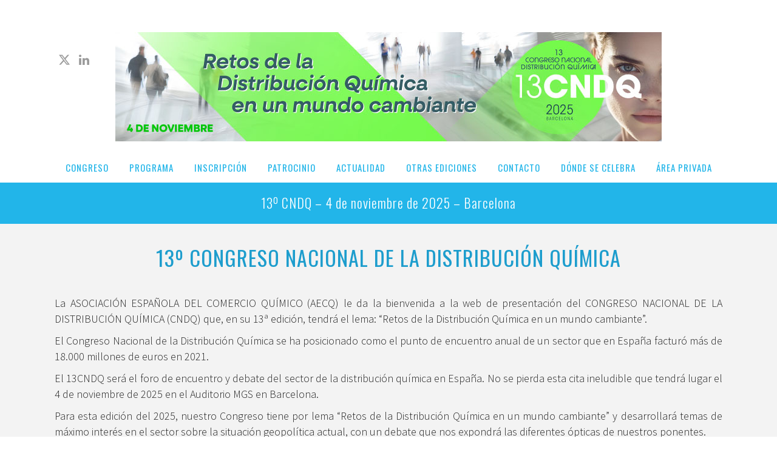

--- FILE ---
content_type: text/html; charset=UTF-8
request_url: https://www.congresoaecq.es/el-congreso/
body_size: 11874
content:
	<!DOCTYPE html>
<html lang="es">
<head>
	<meta charset="UTF-8" />
	
	<title>13º Congreso Nacional Distribución Química |   El congreso</title>

	
			
						<meta name="viewport" content="width=device-width,initial-scale=1,user-scalable=no">
		
	<link rel="profile" href="http://gmpg.org/xfn/11" />
	<link rel="pingback" href="https://www.congresoaecq.es/xmlrpc.php" />
	<link rel="shortcut icon" type="image/x-icon" href="https://www.congresoaecq.es/wp-content/uploads/2017/06/favicon.png">
	<link rel="apple-touch-icon" href="https://www.congresoaecq.es/wp-content/uploads/2017/06/favicon.png"/>
	<link rel="stylesheet" href="https://www.congresoaecq.es/wp-content/themes/bridge/fonts/fontawesome-free-6.5.1-web/css/all.min.css" type="text/css" />
	<link href='//fonts.googleapis.com/css?family=Raleway:100,200,300,400,500,600,700,800,900,300italic,400italic|Oswald:100,200,300,400,500,600,700,800,900,300italic,400italic|Source+Sans+Pro:100,200,300,400,500,600,700,800,900,300italic,400italic&subset=latin,latin-ext' rel='stylesheet' type='text/css'>
<meta name='robots' content='max-image-preview:large' />
<link rel="alternate" type="application/rss+xml" title="13º Congreso Nacional Distribución Química &raquo; Feed" href="https://www.congresoaecq.es/feed/" />
<link rel="alternate" type="application/rss+xml" title="13º Congreso Nacional Distribución Química &raquo; Feed de los comentarios" href="https://www.congresoaecq.es/comments/feed/" />
<script type="text/javascript">
/* <![CDATA[ */
window._wpemojiSettings = {"baseUrl":"https:\/\/s.w.org\/images\/core\/emoji\/15.0.3\/72x72\/","ext":".png","svgUrl":"https:\/\/s.w.org\/images\/core\/emoji\/15.0.3\/svg\/","svgExt":".svg","source":{"concatemoji":"https:\/\/www.congresoaecq.es\/wp-includes\/js\/wp-emoji-release.min.js?ver=6.6.4"}};
/*! This file is auto-generated */
!function(i,n){var o,s,e;function c(e){try{var t={supportTests:e,timestamp:(new Date).valueOf()};sessionStorage.setItem(o,JSON.stringify(t))}catch(e){}}function p(e,t,n){e.clearRect(0,0,e.canvas.width,e.canvas.height),e.fillText(t,0,0);var t=new Uint32Array(e.getImageData(0,0,e.canvas.width,e.canvas.height).data),r=(e.clearRect(0,0,e.canvas.width,e.canvas.height),e.fillText(n,0,0),new Uint32Array(e.getImageData(0,0,e.canvas.width,e.canvas.height).data));return t.every(function(e,t){return e===r[t]})}function u(e,t,n){switch(t){case"flag":return n(e,"\ud83c\udff3\ufe0f\u200d\u26a7\ufe0f","\ud83c\udff3\ufe0f\u200b\u26a7\ufe0f")?!1:!n(e,"\ud83c\uddfa\ud83c\uddf3","\ud83c\uddfa\u200b\ud83c\uddf3")&&!n(e,"\ud83c\udff4\udb40\udc67\udb40\udc62\udb40\udc65\udb40\udc6e\udb40\udc67\udb40\udc7f","\ud83c\udff4\u200b\udb40\udc67\u200b\udb40\udc62\u200b\udb40\udc65\u200b\udb40\udc6e\u200b\udb40\udc67\u200b\udb40\udc7f");case"emoji":return!n(e,"\ud83d\udc26\u200d\u2b1b","\ud83d\udc26\u200b\u2b1b")}return!1}function f(e,t,n){var r="undefined"!=typeof WorkerGlobalScope&&self instanceof WorkerGlobalScope?new OffscreenCanvas(300,150):i.createElement("canvas"),a=r.getContext("2d",{willReadFrequently:!0}),o=(a.textBaseline="top",a.font="600 32px Arial",{});return e.forEach(function(e){o[e]=t(a,e,n)}),o}function t(e){var t=i.createElement("script");t.src=e,t.defer=!0,i.head.appendChild(t)}"undefined"!=typeof Promise&&(o="wpEmojiSettingsSupports",s=["flag","emoji"],n.supports={everything:!0,everythingExceptFlag:!0},e=new Promise(function(e){i.addEventListener("DOMContentLoaded",e,{once:!0})}),new Promise(function(t){var n=function(){try{var e=JSON.parse(sessionStorage.getItem(o));if("object"==typeof e&&"number"==typeof e.timestamp&&(new Date).valueOf()<e.timestamp+604800&&"object"==typeof e.supportTests)return e.supportTests}catch(e){}return null}();if(!n){if("undefined"!=typeof Worker&&"undefined"!=typeof OffscreenCanvas&&"undefined"!=typeof URL&&URL.createObjectURL&&"undefined"!=typeof Blob)try{var e="postMessage("+f.toString()+"("+[JSON.stringify(s),u.toString(),p.toString()].join(",")+"));",r=new Blob([e],{type:"text/javascript"}),a=new Worker(URL.createObjectURL(r),{name:"wpTestEmojiSupports"});return void(a.onmessage=function(e){c(n=e.data),a.terminate(),t(n)})}catch(e){}c(n=f(s,u,p))}t(n)}).then(function(e){for(var t in e)n.supports[t]=e[t],n.supports.everything=n.supports.everything&&n.supports[t],"flag"!==t&&(n.supports.everythingExceptFlag=n.supports.everythingExceptFlag&&n.supports[t]);n.supports.everythingExceptFlag=n.supports.everythingExceptFlag&&!n.supports.flag,n.DOMReady=!1,n.readyCallback=function(){n.DOMReady=!0}}).then(function(){return e}).then(function(){var e;n.supports.everything||(n.readyCallback(),(e=n.source||{}).concatemoji?t(e.concatemoji):e.wpemoji&&e.twemoji&&(t(e.twemoji),t(e.wpemoji)))}))}((window,document),window._wpemojiSettings);
/* ]]> */
</script>
<style id='wp-emoji-styles-inline-css' type='text/css'>

	img.wp-smiley, img.emoji {
		display: inline !important;
		border: none !important;
		box-shadow: none !important;
		height: 1em !important;
		width: 1em !important;
		margin: 0 0.07em !important;
		vertical-align: -0.1em !important;
		background: none !important;
		padding: 0 !important;
	}
</style>
<link rel='stylesheet' id='wp-block-library-css' href='https://www.congresoaecq.es/wp-includes/css/dist/block-library/style.min.css?ver=6.6.4' type='text/css' media='all' />
<style id='classic-theme-styles-inline-css' type='text/css'>
/*! This file is auto-generated */
.wp-block-button__link{color:#fff;background-color:#32373c;border-radius:9999px;box-shadow:none;text-decoration:none;padding:calc(.667em + 2px) calc(1.333em + 2px);font-size:1.125em}.wp-block-file__button{background:#32373c;color:#fff;text-decoration:none}
</style>
<style id='global-styles-inline-css' type='text/css'>
:root{--wp--preset--aspect-ratio--square: 1;--wp--preset--aspect-ratio--4-3: 4/3;--wp--preset--aspect-ratio--3-4: 3/4;--wp--preset--aspect-ratio--3-2: 3/2;--wp--preset--aspect-ratio--2-3: 2/3;--wp--preset--aspect-ratio--16-9: 16/9;--wp--preset--aspect-ratio--9-16: 9/16;--wp--preset--color--black: #000000;--wp--preset--color--cyan-bluish-gray: #abb8c3;--wp--preset--color--white: #ffffff;--wp--preset--color--pale-pink: #f78da7;--wp--preset--color--vivid-red: #cf2e2e;--wp--preset--color--luminous-vivid-orange: #ff6900;--wp--preset--color--luminous-vivid-amber: #fcb900;--wp--preset--color--light-green-cyan: #7bdcb5;--wp--preset--color--vivid-green-cyan: #00d084;--wp--preset--color--pale-cyan-blue: #8ed1fc;--wp--preset--color--vivid-cyan-blue: #0693e3;--wp--preset--color--vivid-purple: #9b51e0;--wp--preset--gradient--vivid-cyan-blue-to-vivid-purple: linear-gradient(135deg,rgba(6,147,227,1) 0%,rgb(155,81,224) 100%);--wp--preset--gradient--light-green-cyan-to-vivid-green-cyan: linear-gradient(135deg,rgb(122,220,180) 0%,rgb(0,208,130) 100%);--wp--preset--gradient--luminous-vivid-amber-to-luminous-vivid-orange: linear-gradient(135deg,rgba(252,185,0,1) 0%,rgba(255,105,0,1) 100%);--wp--preset--gradient--luminous-vivid-orange-to-vivid-red: linear-gradient(135deg,rgba(255,105,0,1) 0%,rgb(207,46,46) 100%);--wp--preset--gradient--very-light-gray-to-cyan-bluish-gray: linear-gradient(135deg,rgb(238,238,238) 0%,rgb(169,184,195) 100%);--wp--preset--gradient--cool-to-warm-spectrum: linear-gradient(135deg,rgb(74,234,220) 0%,rgb(151,120,209) 20%,rgb(207,42,186) 40%,rgb(238,44,130) 60%,rgb(251,105,98) 80%,rgb(254,248,76) 100%);--wp--preset--gradient--blush-light-purple: linear-gradient(135deg,rgb(255,206,236) 0%,rgb(152,150,240) 100%);--wp--preset--gradient--blush-bordeaux: linear-gradient(135deg,rgb(254,205,165) 0%,rgb(254,45,45) 50%,rgb(107,0,62) 100%);--wp--preset--gradient--luminous-dusk: linear-gradient(135deg,rgb(255,203,112) 0%,rgb(199,81,192) 50%,rgb(65,88,208) 100%);--wp--preset--gradient--pale-ocean: linear-gradient(135deg,rgb(255,245,203) 0%,rgb(182,227,212) 50%,rgb(51,167,181) 100%);--wp--preset--gradient--electric-grass: linear-gradient(135deg,rgb(202,248,128) 0%,rgb(113,206,126) 100%);--wp--preset--gradient--midnight: linear-gradient(135deg,rgb(2,3,129) 0%,rgb(40,116,252) 100%);--wp--preset--font-size--small: 13px;--wp--preset--font-size--medium: 20px;--wp--preset--font-size--large: 36px;--wp--preset--font-size--x-large: 42px;--wp--preset--spacing--20: 0.44rem;--wp--preset--spacing--30: 0.67rem;--wp--preset--spacing--40: 1rem;--wp--preset--spacing--50: 1.5rem;--wp--preset--spacing--60: 2.25rem;--wp--preset--spacing--70: 3.38rem;--wp--preset--spacing--80: 5.06rem;--wp--preset--shadow--natural: 6px 6px 9px rgba(0, 0, 0, 0.2);--wp--preset--shadow--deep: 12px 12px 50px rgba(0, 0, 0, 0.4);--wp--preset--shadow--sharp: 6px 6px 0px rgba(0, 0, 0, 0.2);--wp--preset--shadow--outlined: 6px 6px 0px -3px rgba(255, 255, 255, 1), 6px 6px rgba(0, 0, 0, 1);--wp--preset--shadow--crisp: 6px 6px 0px rgba(0, 0, 0, 1);}:where(.is-layout-flex){gap: 0.5em;}:where(.is-layout-grid){gap: 0.5em;}body .is-layout-flex{display: flex;}.is-layout-flex{flex-wrap: wrap;align-items: center;}.is-layout-flex > :is(*, div){margin: 0;}body .is-layout-grid{display: grid;}.is-layout-grid > :is(*, div){margin: 0;}:where(.wp-block-columns.is-layout-flex){gap: 2em;}:where(.wp-block-columns.is-layout-grid){gap: 2em;}:where(.wp-block-post-template.is-layout-flex){gap: 1.25em;}:where(.wp-block-post-template.is-layout-grid){gap: 1.25em;}.has-black-color{color: var(--wp--preset--color--black) !important;}.has-cyan-bluish-gray-color{color: var(--wp--preset--color--cyan-bluish-gray) !important;}.has-white-color{color: var(--wp--preset--color--white) !important;}.has-pale-pink-color{color: var(--wp--preset--color--pale-pink) !important;}.has-vivid-red-color{color: var(--wp--preset--color--vivid-red) !important;}.has-luminous-vivid-orange-color{color: var(--wp--preset--color--luminous-vivid-orange) !important;}.has-luminous-vivid-amber-color{color: var(--wp--preset--color--luminous-vivid-amber) !important;}.has-light-green-cyan-color{color: var(--wp--preset--color--light-green-cyan) !important;}.has-vivid-green-cyan-color{color: var(--wp--preset--color--vivid-green-cyan) !important;}.has-pale-cyan-blue-color{color: var(--wp--preset--color--pale-cyan-blue) !important;}.has-vivid-cyan-blue-color{color: var(--wp--preset--color--vivid-cyan-blue) !important;}.has-vivid-purple-color{color: var(--wp--preset--color--vivid-purple) !important;}.has-black-background-color{background-color: var(--wp--preset--color--black) !important;}.has-cyan-bluish-gray-background-color{background-color: var(--wp--preset--color--cyan-bluish-gray) !important;}.has-white-background-color{background-color: var(--wp--preset--color--white) !important;}.has-pale-pink-background-color{background-color: var(--wp--preset--color--pale-pink) !important;}.has-vivid-red-background-color{background-color: var(--wp--preset--color--vivid-red) !important;}.has-luminous-vivid-orange-background-color{background-color: var(--wp--preset--color--luminous-vivid-orange) !important;}.has-luminous-vivid-amber-background-color{background-color: var(--wp--preset--color--luminous-vivid-amber) !important;}.has-light-green-cyan-background-color{background-color: var(--wp--preset--color--light-green-cyan) !important;}.has-vivid-green-cyan-background-color{background-color: var(--wp--preset--color--vivid-green-cyan) !important;}.has-pale-cyan-blue-background-color{background-color: var(--wp--preset--color--pale-cyan-blue) !important;}.has-vivid-cyan-blue-background-color{background-color: var(--wp--preset--color--vivid-cyan-blue) !important;}.has-vivid-purple-background-color{background-color: var(--wp--preset--color--vivid-purple) !important;}.has-black-border-color{border-color: var(--wp--preset--color--black) !important;}.has-cyan-bluish-gray-border-color{border-color: var(--wp--preset--color--cyan-bluish-gray) !important;}.has-white-border-color{border-color: var(--wp--preset--color--white) !important;}.has-pale-pink-border-color{border-color: var(--wp--preset--color--pale-pink) !important;}.has-vivid-red-border-color{border-color: var(--wp--preset--color--vivid-red) !important;}.has-luminous-vivid-orange-border-color{border-color: var(--wp--preset--color--luminous-vivid-orange) !important;}.has-luminous-vivid-amber-border-color{border-color: var(--wp--preset--color--luminous-vivid-amber) !important;}.has-light-green-cyan-border-color{border-color: var(--wp--preset--color--light-green-cyan) !important;}.has-vivid-green-cyan-border-color{border-color: var(--wp--preset--color--vivid-green-cyan) !important;}.has-pale-cyan-blue-border-color{border-color: var(--wp--preset--color--pale-cyan-blue) !important;}.has-vivid-cyan-blue-border-color{border-color: var(--wp--preset--color--vivid-cyan-blue) !important;}.has-vivid-purple-border-color{border-color: var(--wp--preset--color--vivid-purple) !important;}.has-vivid-cyan-blue-to-vivid-purple-gradient-background{background: var(--wp--preset--gradient--vivid-cyan-blue-to-vivid-purple) !important;}.has-light-green-cyan-to-vivid-green-cyan-gradient-background{background: var(--wp--preset--gradient--light-green-cyan-to-vivid-green-cyan) !important;}.has-luminous-vivid-amber-to-luminous-vivid-orange-gradient-background{background: var(--wp--preset--gradient--luminous-vivid-amber-to-luminous-vivid-orange) !important;}.has-luminous-vivid-orange-to-vivid-red-gradient-background{background: var(--wp--preset--gradient--luminous-vivid-orange-to-vivid-red) !important;}.has-very-light-gray-to-cyan-bluish-gray-gradient-background{background: var(--wp--preset--gradient--very-light-gray-to-cyan-bluish-gray) !important;}.has-cool-to-warm-spectrum-gradient-background{background: var(--wp--preset--gradient--cool-to-warm-spectrum) !important;}.has-blush-light-purple-gradient-background{background: var(--wp--preset--gradient--blush-light-purple) !important;}.has-blush-bordeaux-gradient-background{background: var(--wp--preset--gradient--blush-bordeaux) !important;}.has-luminous-dusk-gradient-background{background: var(--wp--preset--gradient--luminous-dusk) !important;}.has-pale-ocean-gradient-background{background: var(--wp--preset--gradient--pale-ocean) !important;}.has-electric-grass-gradient-background{background: var(--wp--preset--gradient--electric-grass) !important;}.has-midnight-gradient-background{background: var(--wp--preset--gradient--midnight) !important;}.has-small-font-size{font-size: var(--wp--preset--font-size--small) !important;}.has-medium-font-size{font-size: var(--wp--preset--font-size--medium) !important;}.has-large-font-size{font-size: var(--wp--preset--font-size--large) !important;}.has-x-large-font-size{font-size: var(--wp--preset--font-size--x-large) !important;}
:where(.wp-block-post-template.is-layout-flex){gap: 1.25em;}:where(.wp-block-post-template.is-layout-grid){gap: 1.25em;}
:where(.wp-block-columns.is-layout-flex){gap: 2em;}:where(.wp-block-columns.is-layout-grid){gap: 2em;}
:root :where(.wp-block-pullquote){font-size: 1.5em;line-height: 1.6;}
</style>
<link rel='stylesheet' id='rs-plugin-settings-css' href='https://www.congresoaecq.es/wp-content/plugins/revslider/public/assets/css/settings.css?ver=5.4.1' type='text/css' media='all' />
<style id='rs-plugin-settings-inline-css' type='text/css'>
#rs-demo-id {}
</style>
<link rel='stylesheet' id='default_style-css' href='https://www.congresoaecq.es/wp-content/themes/bridge/style.css?ver=6.6.4' type='text/css' media='all' />
<link rel='stylesheet' id='qode_font_awesome-css' href='https://www.congresoaecq.es/wp-content/themes/bridge/css/font-awesome/css/font-awesome.min.css?ver=6.6.4' type='text/css' media='all' />
<link rel='stylesheet' id='qode_font_elegant-css' href='https://www.congresoaecq.es/wp-content/themes/bridge/css/elegant-icons/style.min.css?ver=6.6.4' type='text/css' media='all' />
<link rel='stylesheet' id='qode_linea_icons-css' href='https://www.congresoaecq.es/wp-content/themes/bridge/css/linea-icons/style.css?ver=6.6.4' type='text/css' media='all' />
<link rel='stylesheet' id='stylesheet-css' href='https://www.congresoaecq.es/wp-content/themes/bridge/css/stylesheet.min.css?ver=6.6.4' type='text/css' media='all' />
<link rel='stylesheet' id='qode_print-css' href='https://www.congresoaecq.es/wp-content/themes/bridge/css/print.css?ver=6.6.4' type='text/css' media='all' />
<link rel='stylesheet' id='mac_stylesheet-css' href='https://www.congresoaecq.es/wp-content/themes/bridge/css/mac_stylesheet.css?ver=6.6.4' type='text/css' media='all' />
<link rel='stylesheet' id='webkit-css' href='https://www.congresoaecq.es/wp-content/themes/bridge/css/webkit_stylesheet.css?ver=6.6.4' type='text/css' media='all' />
<link rel='stylesheet' id='style_dynamic-css' href='https://www.congresoaecq.es/wp-content/themes/bridge/css/style_dynamic.css?ver=1753255399' type='text/css' media='all' />
<link rel='stylesheet' id='responsive-css' href='https://www.congresoaecq.es/wp-content/themes/bridge/css/responsive.min.css?ver=6.6.4' type='text/css' media='all' />
<link rel='stylesheet' id='style_dynamic_responsive-css' href='https://www.congresoaecq.es/wp-content/themes/bridge/css/style_dynamic_responsive.css?ver=1753255399' type='text/css' media='all' />
<link rel='stylesheet' id='js_composer_front-css' href='https://www.congresoaecq.es/wp-content/plugins/js_composer/assets/css/js_composer.min.css?ver=7.9' type='text/css' media='all' />
<link rel='stylesheet' id='custom_css-css' href='https://www.congresoaecq.es/wp-content/themes/bridge/css/custom_css.css?ver=1753255399' type='text/css' media='all' />
<link rel='stylesheet' id='um_modal-css' href='https://www.congresoaecq.es/wp-content/plugins/ultimate-member/assets/css/um-modal.min.css?ver=2.8.6' type='text/css' media='all' />
<link rel='stylesheet' id='um_ui-css' href='https://www.congresoaecq.es/wp-content/plugins/ultimate-member/assets/libs/jquery-ui/jquery-ui.min.css?ver=1.13.2' type='text/css' media='all' />
<link rel='stylesheet' id='um_tipsy-css' href='https://www.congresoaecq.es/wp-content/plugins/ultimate-member/assets/libs/tipsy/tipsy.min.css?ver=1.0.0a' type='text/css' media='all' />
<link rel='stylesheet' id='um_raty-css' href='https://www.congresoaecq.es/wp-content/plugins/ultimate-member/assets/libs/raty/um-raty.min.css?ver=2.6.0' type='text/css' media='all' />
<link rel='stylesheet' id='select2-css' href='https://www.congresoaecq.es/wp-content/plugins/ultimate-member/assets/libs/select2/select2.min.css?ver=4.0.13' type='text/css' media='all' />
<link rel='stylesheet' id='um_fileupload-css' href='https://www.congresoaecq.es/wp-content/plugins/ultimate-member/assets/css/um-fileupload.min.css?ver=2.8.6' type='text/css' media='all' />
<link rel='stylesheet' id='um_confirm-css' href='https://www.congresoaecq.es/wp-content/plugins/ultimate-member/assets/libs/um-confirm/um-confirm.min.css?ver=1.0' type='text/css' media='all' />
<link rel='stylesheet' id='um_datetime-css' href='https://www.congresoaecq.es/wp-content/plugins/ultimate-member/assets/libs/pickadate/default.min.css?ver=3.6.2' type='text/css' media='all' />
<link rel='stylesheet' id='um_datetime_date-css' href='https://www.congresoaecq.es/wp-content/plugins/ultimate-member/assets/libs/pickadate/default.date.min.css?ver=3.6.2' type='text/css' media='all' />
<link rel='stylesheet' id='um_datetime_time-css' href='https://www.congresoaecq.es/wp-content/plugins/ultimate-member/assets/libs/pickadate/default.time.min.css?ver=3.6.2' type='text/css' media='all' />
<link rel='stylesheet' id='um_fonticons_ii-css' href='https://www.congresoaecq.es/wp-content/plugins/ultimate-member/assets/libs/legacy/fonticons/fonticons-ii.min.css?ver=2.8.6' type='text/css' media='all' />
<link rel='stylesheet' id='um_fonticons_fa-css' href='https://www.congresoaecq.es/wp-content/plugins/ultimate-member/assets/libs/legacy/fonticons/fonticons-fa.min.css?ver=2.8.6' type='text/css' media='all' />
<link rel='stylesheet' id='um_fontawesome-css' href='https://www.congresoaecq.es/wp-content/plugins/ultimate-member/assets/css/um-fontawesome.min.css?ver=6.5.2' type='text/css' media='all' />
<link rel='stylesheet' id='um_common-css' href='https://www.congresoaecq.es/wp-content/plugins/ultimate-member/assets/css/common.min.css?ver=2.8.6' type='text/css' media='all' />
<link rel='stylesheet' id='um_responsive-css' href='https://www.congresoaecq.es/wp-content/plugins/ultimate-member/assets/css/um-responsive.min.css?ver=2.8.6' type='text/css' media='all' />
<link rel='stylesheet' id='um_styles-css' href='https://www.congresoaecq.es/wp-content/plugins/ultimate-member/assets/css/um-styles.min.css?ver=2.8.6' type='text/css' media='all' />
<link rel='stylesheet' id='um_crop-css' href='https://www.congresoaecq.es/wp-content/plugins/ultimate-member/assets/libs/cropper/cropper.min.css?ver=1.6.1' type='text/css' media='all' />
<link rel='stylesheet' id='um_profile-css' href='https://www.congresoaecq.es/wp-content/plugins/ultimate-member/assets/css/um-profile.min.css?ver=2.8.6' type='text/css' media='all' />
<link rel='stylesheet' id='um_account-css' href='https://www.congresoaecq.es/wp-content/plugins/ultimate-member/assets/css/um-account.min.css?ver=2.8.6' type='text/css' media='all' />
<link rel='stylesheet' id='um_misc-css' href='https://www.congresoaecq.es/wp-content/plugins/ultimate-member/assets/css/um-misc.min.css?ver=2.8.6' type='text/css' media='all' />
<link rel='stylesheet' id='um_default_css-css' href='https://www.congresoaecq.es/wp-content/plugins/ultimate-member/assets/css/um-old-default.min.css?ver=2.8.6' type='text/css' media='all' />
<link rel='stylesheet' id='um_old_css-css' href='https://www.congresoaecq.es/wp-content/plugins/ultimate-member/../../uploads/ultimatemember/um_old_settings.css?ver=2.0.0' type='text/css' media='all' />
<script type="text/javascript" src="https://www.congresoaecq.es/wp-includes/js/jquery/jquery.min.js?ver=3.7.1" id="jquery-core-js"></script>
<script type="text/javascript" src="https://www.congresoaecq.es/wp-includes/js/jquery/jquery-migrate.min.js?ver=3.4.1" id="jquery-migrate-js"></script>
<script type="text/javascript" src="https://www.congresoaecq.es/wp-content/plugins/revslider/public/assets/js/jquery.themepunch.tools.min.js?ver=5.4.1" id="tp-tools-js"></script>
<script type="text/javascript" src="https://www.congresoaecq.es/wp-content/plugins/revslider/public/assets/js/jquery.themepunch.revolution.min.js?ver=5.4.1" id="revmin-js"></script>
<script type="text/javascript" src="https://www.congresoaecq.es/wp-content/plugins/ultimate-member/assets/js/um-gdpr.min.js?ver=2.8.6" id="um-gdpr-js"></script>
<script></script><link rel="https://api.w.org/" href="https://www.congresoaecq.es/wp-json/" /><link rel="alternate" title="JSON" type="application/json" href="https://www.congresoaecq.es/wp-json/wp/v2/pages/51" /><link rel="EditURI" type="application/rsd+xml" title="RSD" href="https://www.congresoaecq.es/xmlrpc.php?rsd" />
<meta name="generator" content="WordPress 6.6.4" />
<link rel="canonical" href="https://www.congresoaecq.es/el-congreso/" />
<link rel='shortlink' href='https://www.congresoaecq.es/?p=51' />
<link rel="alternate" title="oEmbed (JSON)" type="application/json+oembed" href="https://www.congresoaecq.es/wp-json/oembed/1.0/embed?url=https%3A%2F%2Fwww.congresoaecq.es%2Fel-congreso%2F" />
<link rel="alternate" title="oEmbed (XML)" type="text/xml+oembed" href="https://www.congresoaecq.es/wp-json/oembed/1.0/embed?url=https%3A%2F%2Fwww.congresoaecq.es%2Fel-congreso%2F&#038;format=xml" />

		<!-- GA Google Analytics @ https://m0n.co/ga -->
		<script async src="https://www.googletagmanager.com/gtag/js?id=G-CECKYBSJ5C"></script>
		<script>
			window.dataLayer = window.dataLayer || [];
			function gtag(){dataLayer.push(arguments);}
			gtag('js', new Date());
			gtag('config', 'G-CECKYBSJ5C');
		</script>

			<style type="text/css">
			.um_request_name {
				display: none !important;
			}
		</style>
	<style type="text/css">.recentcomments a{display:inline !important;padding:0 !important;margin:0 !important;}</style><meta name="generator" content="Powered by WPBakery Page Builder - drag and drop page builder for WordPress."/>
<meta name="generator" content="Powered by Slider Revolution 5.4.1 - responsive, Mobile-Friendly Slider Plugin for WordPress with comfortable drag and drop interface." />
<noscript><style> .wpb_animate_when_almost_visible { opacity: 1; }</style></noscript>	<link rel="stylesheet" href="https://www.congresoaecq.es/wp-content/themes/bridge/custom.css" type="text/css" />
	
</head>

<body class="page-template page-template-full_width page-template-full_width-php page page-id-51  qode-title-hidden qode-theme-ver-10.1.2 wpb-js-composer js-comp-ver-7.9 vc_responsive" itemscope itemtype="http://schema.org/WebPage">

						<div class="wrapper">
	<div class="wrapper_inner">
	<!-- Google Analytics start -->
		<!-- Google Analytics end -->

	


<header class=" has_top centered_logo scroll_header_top_area  stick scrolled_not_transparent page_header">
    <div class="header_inner clearfix">

		<div class="header_top_bottom_holder">
			<div class="header_top clearfix" style='' >
							<div class="container">
					<div class="container_inner clearfix">
                    								<div class="left">
						<div class="inner">
						<span class='q_social_icon_holder normal_social' data-color=#9b9b9b data-hover-color=#55acee><a itemprop='url' href='https://twitter.com/aecquimico' target='_blank'><i class="qode_icon_font_awesome fa fa-twitter  simple_social" style="color: #9b9b9b;font-size: 20px;" ></i></a></span><span class='q_social_icon_holder normal_social' data-color=#9b9b9b data-hover-color=#007bb5><a itemprop='url' href='https://www.linkedin.com/company/aecq' target='_blank'><i class="qode_icon_font_awesome fa fa-linkedin  simple_social" style="color: #9b9b9b;font-size: 20px;" ></i></a></span>						</div>
					</div>
					<div class="right">
						<div class="inner">
												</div>
					</div>
				                    					</div>
				</div>
					</div>
		<div class="header_bottom clearfix" style='' >
		    				<div class="container">
					<div class="container_inner clearfix">
                    			                					<div class="header_inner_left">
                        													<div class="mobile_menu_button">
                                <span>
                                    <i class="qode_icon_font_awesome fa fa-bars " ></i>                                </span>
                            </div>
												<div class="logo_wrapper">
                            							<div class="q_logo">
								<a itemprop="url" href="https://www.congresoaecq.es/">
									<img itemprop="image" class="normal" src="https://www.congresoaecq.es/wp-content/uploads/2025/07/Congreso-2025_13CNDQ_cabecera_900x180.jpg" alt="Logo"/>
									<img itemprop="image" class="light" src="https://www.congresoaecq.es/wp-content/uploads/2025/07/Congreso-2025_13CNDQ_cabecera_900x180.jpg" alt="Logo"/>
									<img itemprop="image" class="dark" src="https://www.congresoaecq.es/wp-content/uploads/2025/07/Congreso-2025_13CNDQ_cabecera_900x180.jpg" alt="Logo"/>
									<img itemprop="image" class="sticky" src="https://www.congresoaecq.es/wp-content/uploads/2018/06/logo-sm.jpg" alt="Logo"/>
									<img itemprop="image" class="mobile" src="https://www.congresoaecq.es/wp-content/uploads/2025/07/Congreso-2025_13CNDQ_cabecera_900x180.jpg" alt="Logo"/>
																	</a>
							</div>
                            						</div>
                                                					</div>
                    					                                                						
						
						<nav class="main_menu drop_down center">
						<ul id="menu-menu-es" class=""><li id="nav-menu-item-55" class="menu-item menu-item-type-post_type menu-item-object-page current-menu-item page_item page-item-51 current_page_item active narrow"><a href="https://www.congresoaecq.es/el-congreso/" class=" current "><i class="menu_icon blank fa"></i><span>Congreso</span><span class="plus"></span></a></li>
<li id="nav-menu-item-684" class="menu-item menu-item-type-post_type menu-item-object-page  narrow"><a href="https://www.congresoaecq.es/programa/" class=""><i class="menu_icon blank fa"></i><span>Programa</span><span class="plus"></span></a></li>
<li id="nav-menu-item-734" class="menu-item menu-item-type-post_type menu-item-object-page  narrow"><a href="https://www.congresoaecq.es/inscripcion-2/" class=""><i class="menu_icon blank fa"></i><span>Inscripción</span><span class="plus"></span></a></li>
<li id="nav-menu-item-1446" class="menu-item menu-item-type-post_type menu-item-object-page  narrow"><a href="https://www.congresoaecq.es/patrocinio/" class=""><i class="menu_icon blank fa"></i><span>Patrocinio</span><span class="plus"></span></a></li>
<li id="nav-menu-item-102" class="menu-item menu-item-type-post_type menu-item-object-page  narrow"><a href="https://www.congresoaecq.es/actualidad/" class=""><i class="menu_icon blank fa"></i><span>Actualidad</span><span class="plus"></span></a></li>
<li id="nav-menu-item-115" class="menu-item menu-item-type-post_type menu-item-object-page  narrow"><a href="https://www.congresoaecq.es/ediciones-anteriores/" class=""><i class="menu_icon blank fa"></i><span>Otras ediciones</span><span class="plus"></span></a></li>
<li id="nav-menu-item-125" class="menu-item menu-item-type-post_type menu-item-object-page  narrow"><a href="https://www.congresoaecq.es/contacto/" class=""><i class="menu_icon blank fa"></i><span>Contacto</span><span class="plus"></span></a></li>
<li id="nav-menu-item-720" class="menu-item menu-item-type-post_type menu-item-object-page  narrow"><a href="https://www.congresoaecq.es/donde-se-celebra/" class=""><i class="menu_icon blank fa"></i><span>Dónde se celebra</span><span class="plus"></span></a></li>
<li id="nav-menu-item-455" class="menu-item menu-item-type-post_type menu-item-object-page  narrow"><a href="https://www.congresoaecq.es/area-privada/" class=""><i class="menu_icon blank fa"></i><span>Área privada</span><span class="plus"></span></a></li>
</ul>						</nav>
													<div class="header_inner_right">
                                <div class="side_menu_button_wrapper right">
																											<div class="side_menu_button">
                                                                                                                        
                                    </div>
                                </div>
							</div>
						                        										<nav class="mobile_menu">
                        <ul id="menu-menu-es-1" class=""><li id="mobile-menu-item-55" class="menu-item menu-item-type-post_type menu-item-object-page current-menu-item page_item page-item-51 current_page_item active"><a href="https://www.congresoaecq.es/el-congreso/" class=" current "><span>Congreso</span></a><span class="mobile_arrow"><i class="fa fa-angle-right"></i><i class="fa fa-angle-down"></i></span></li>
<li id="mobile-menu-item-684" class="menu-item menu-item-type-post_type menu-item-object-page "><a href="https://www.congresoaecq.es/programa/" class=""><span>Programa</span></a><span class="mobile_arrow"><i class="fa fa-angle-right"></i><i class="fa fa-angle-down"></i></span></li>
<li id="mobile-menu-item-734" class="menu-item menu-item-type-post_type menu-item-object-page "><a href="https://www.congresoaecq.es/inscripcion-2/" class=""><span>Inscripción</span></a><span class="mobile_arrow"><i class="fa fa-angle-right"></i><i class="fa fa-angle-down"></i></span></li>
<li id="mobile-menu-item-1446" class="menu-item menu-item-type-post_type menu-item-object-page "><a href="https://www.congresoaecq.es/patrocinio/" class=""><span>Patrocinio</span></a><span class="mobile_arrow"><i class="fa fa-angle-right"></i><i class="fa fa-angle-down"></i></span></li>
<li id="mobile-menu-item-102" class="menu-item menu-item-type-post_type menu-item-object-page "><a href="https://www.congresoaecq.es/actualidad/" class=""><span>Actualidad</span></a><span class="mobile_arrow"><i class="fa fa-angle-right"></i><i class="fa fa-angle-down"></i></span></li>
<li id="mobile-menu-item-115" class="menu-item menu-item-type-post_type menu-item-object-page "><a href="https://www.congresoaecq.es/ediciones-anteriores/" class=""><span>Otras ediciones</span></a><span class="mobile_arrow"><i class="fa fa-angle-right"></i><i class="fa fa-angle-down"></i></span></li>
<li id="mobile-menu-item-125" class="menu-item menu-item-type-post_type menu-item-object-page "><a href="https://www.congresoaecq.es/contacto/" class=""><span>Contacto</span></a><span class="mobile_arrow"><i class="fa fa-angle-right"></i><i class="fa fa-angle-down"></i></span></li>
<li id="mobile-menu-item-720" class="menu-item menu-item-type-post_type menu-item-object-page "><a href="https://www.congresoaecq.es/donde-se-celebra/" class=""><span>Dónde se celebra</span></a><span class="mobile_arrow"><i class="fa fa-angle-right"></i><i class="fa fa-angle-down"></i></span></li>
<li id="mobile-menu-item-455" class="menu-item menu-item-type-post_type menu-item-object-page "><a href="https://www.congresoaecq.es/area-privada/" class=""><span>Área privada</span></a><span class="mobile_arrow"><i class="fa fa-angle-right"></i><i class="fa fa-angle-down"></i></span></li>
</ul>					</nav>
			                    					</div>
				</div>
				</div>
	</div>
	</div>

</header>
		

    		<a id='back_to_top' href='#'>
			<span class="fa-stack">
				<i class="fa fa-arrow-up" style=""></i>
			</span>
		</a>
	    	
    
		
	
    
<div class="content content_top_margin_none">
						<div class="content_inner  ">
			


								<div class="full_width">
	<div class="full_width_inner" >
										<div class="wpb-content-wrapper"><div      class="vc_row wpb_row section vc_row-fluid  des_azul grid_section" style='background-color:#22b5e9; text-align:left;'><div class=" section_inner clearfix"><div class='section_inner_margin clearfix'><div class="  element_from_fade"><div><div class="wpb_column vc_column_container vc_col-sm-12"><div class="vc_column-inner"><div class="wpb_wrapper">
	<div class="wpb_text_column wpb_content_element ">
		<div class="wpb_wrapper">
			<p style="text-align: center;">13º CNDQ &#8211; 4 de noviembre de 2025 &#8211; Barcelona</p>

		</div> 
	</div> </div></div></div></div></div></div></div></div><div      class="vc_row wpb_row section vc_row-fluid  home-intro grid_section" style='background-color:#f3f3f3; padding-top:35px; padding-bottom:35px; text-align:center;'><div class=" section_inner clearfix"><div class='section_inner_margin clearfix'><div class="  element_from_fade"><div><div class="wpb_column vc_column_container vc_col-sm-12"><div class="vc_column-inner"><div class="wpb_wrapper">
	<div class="wpb_text_column wpb_content_element ">
		<div class="wpb_wrapper">
			<h1 style="text-align: center;">13º CONGRESO NACIONAL DE LA DISTRIBUCIÓN QUÍMICA</h1>
<h2 style="text-align: center;"></h2>
<h3 style="text-align: center;"></h3>

		</div> 
	</div> <div class="separator  transparent   " style="margin-top: 20px;"></div>

	<div class="wpb_text_column wpb_content_element  justified">
		<div class="wpb_wrapper">
			<p>La ASOCIACIÓN ESPAÑOLA DEL COMERCIO QUÍMICO (AECQ) le da la bienvenida a la web de presentación del CONGRESO NACIONAL DE LA DISTRIBUCIÓN QUÍMICA (CNDQ) que, en su 13ª edición, tendrá el lema: “Retos de la Distribución Química en un mundo cambiante”.</p>
<p>El Congreso Nacional de la Distribución Química se ha posicionado como el punto de encuentro anual de un sector que en España facturó más de 18.000 millones de euros en 2021.</p>
<p>El 13CNDQ será el foro de encuentro y debate del sector de la distribución química en España. No se pierda esta cita ineludible que tendrá lugar el 4 de noviembre de 2025 en el Auditorio MGS en Barcelona.</p>
<p>Para esta edición del 2025, nuestro Congreso tiene por lema “Retos de la Distribución Química en un mundo cambiante” y desarrollará temas de máximo interés en el sector sobre la situación geopolítica actual, con un debate que nos expondrá las diferentes ópticas de nuestros ponentes.</p>
<p>El <a href="https://www.congresoaecq.es/wp-content/uploads/2024/11/Programa_12CNDQ_web.pdf" target="_blank" rel="noopener">programa</a> del congreso incluirá ponencias y mesa de debate a lo largo de la mañana que se irán combinando con pausas en las que los asistentes podrán hacer networking. La jornada arrancará a las 9:30 horas con un mensaje de bienvenida del presidente de la asociación, Joan Tortosa.</p>
<p>El Congreso del 4 de noviembre se celebrará en el Auditorio MGS, un espacio polivalente en C/Entença con la Avda. Diagonal, la principal arteria financiera de Barcelona y equipado con las últimas novedades tecnológicas que acogerá a todos los asistentes con la máxima comodidad.</p>
<p>El 13CNDQ será el foro de encuentro y debate del sector de la distribución química en España. No se pierda esta cita ineludible. <a href="https://www.congresoaecq.es/wp-content/uploads/2025/10/Programa_13CNDQ_web.pdf" target="_blank" rel="noopener">Consulte aquí el programa</a></p>
<p>Ya está abierto el plazo de inscripción al 13CNDQ, para inscribirse clique <a href="https://www.congresoaecq.es/wp-content/uploads/2025/07/formulario-INSCRIPCION-13CNDQ.pdf" target="_blank" rel="noopener">aquí</a></p>
<p><img fetchpriority="high" decoding="async" class="alignnone wp-image-1252 size-medium" src="https://www.congresoaecq.es/wp-content/uploads/2019/12/DSC1907-300x200.jpg" alt="" width="300" height="200" srcset="https://www.congresoaecq.es/wp-content/uploads/2019/12/DSC1907-300x200.jpg 300w, https://www.congresoaecq.es/wp-content/uploads/2019/12/DSC1907-768x513.jpg 768w, https://www.congresoaecq.es/wp-content/uploads/2019/12/DSC1907-1024x684.jpg 1024w, https://www.congresoaecq.es/wp-content/uploads/2019/12/DSC1907-700x467.jpg 700w, https://www.congresoaecq.es/wp-content/uploads/2019/12/DSC1907.jpg 1080w" sizes="(max-width: 300px) 100vw, 300px" /></p>

		</div> 
	</div> <div class="separator  transparent   " style="margin-top: 30px;"></div>

	<div class="wpb_text_column wpb_content_element ">
		<div class="wpb_wrapper">
			<h3 style="text-align: center;"><a href="https://twitter.com/AECQ1" target="_blank" rel="noopener">Síguenos en Twitter en #13CNDQ</a></h3>

		</div> 
	</div> </div></div></div></div></div></div></div></div><div      class="vc_row wpb_row section vc_row-fluid  home-teasers grid_section" style=' padding-top:40px; text-align:left;'><div class=" section_inner clearfix"><div class='section_inner_margin clearfix'><div class="  element_from_fade"><div><div class="wpb_column vc_column_container vc_col-sm-3"><div class="vc_column-inner"><div class="wpb_wrapper">
	<div class="wpb_single_image wpb_content_element vc_align_center">
		<div class="wpb_wrapper">
			
			<div class="vc_single_image-wrapper   vc_box_border_grey"><img decoding="async" width="70" height="70" src="https://www.congresoaecq.es/wp-content/uploads/2017/06/icon1.png" class="vc_single_image-img attachment-full" alt="" title="icon1" /></div>
		</div>
	</div>

	<div class="wpb_text_column wpb_content_element ">
		<div class="wpb_wrapper">
			<h5 style="text-align: center;"><a href="https://www.congresoaecq.es/wp-content/uploads/2025/07/formulario-INSCRIPCION-13CNDQ.pdf" target="_blank" rel="noopener">¿QUIERE ASISTIR</a><br />
AL CONGRESO?</h5>
<p>Inscríbase cumplimentando el formulario de inscripción y envíelo  a <a href="mailto:aecq@aecq.es">aecq@aecq.es</a></p>
<p><img decoding="async" class="alignnone size-full wp-image-37 aligncenter" src="http://www.congresoaecq.es/wp-content/uploads/2017/06/arrow.png" alt="" width="9" height="13" /></p>

		</div> 
	</div> </div></div></div><div class="wpb_column vc_column_container vc_col-sm-3"><div class="vc_column-inner"><div class="wpb_wrapper">
	<div class="wpb_single_image wpb_content_element vc_align_center">
		<div class="wpb_wrapper">
			
			<div class="vc_single_image-wrapper   vc_box_border_grey"><img loading="lazy" decoding="async" width="70" height="70" src="https://www.congresoaecq.es/wp-content/uploads/2017/06/icon2.png" class="vc_single_image-img attachment-full" alt="" title="icon2" /></div>
		</div>
	</div>

	<div class="wpb_text_column wpb_content_element ">
		<div class="wpb_wrapper">
			<h5 style="text-align: center;"><a href="https://www.congresoaecq.es/wp-content/uploads/2025/10/Programa_13CNDQ_web.pdf" target="_blank" rel="noopener">PROGRAMA DEL</a><br />
13CNDQ</h5>
<p style="text-align: center;">Consulte el Programa del 13º Congreso Nacional de Distribución Química y sus ponentes</p>
<p>&nbsp;</p>

		</div> 
	</div> </div></div></div><div class="wpb_column vc_column_container vc_col-sm-3"><div class="vc_column-inner"><div class="wpb_wrapper">
	<div class="wpb_single_image wpb_content_element vc_align_center">
		<div class="wpb_wrapper">
			
			<div class="vc_single_image-wrapper   vc_box_border_grey"><img loading="lazy" decoding="async" width="70" height="70" src="https://www.congresoaecq.es/wp-content/uploads/2017/06/icon3.png" class="vc_single_image-img attachment-full" alt="" title="icon3" /></div>
		</div>
	</div>

	<div class="wpb_text_column wpb_content_element ">
		<div class="wpb_wrapper">
			<h5 style="text-align: center;"><a href="https://www.congresoaecq.es/wp-content/uploads/2025/07/Patrocinios_13CNDQ_25.pdf" target="_blank" rel="noopener">SEA NUESTRO</a><br />
PATROCINADOR</h5>
<p style="text-align: center;">El CNDQ es el evento más importante de nuestro sector en España. El patrocinio del Congreso es una gran oportunidad para generar nuevos negocios y llegar al público objetivo, en torno a 250 directivos, de forma directa y exclusiva.</p>
<p><img decoding="async" class="alignnone size-full wp-image-37 aligncenter" src="http://www.congresoaecq.es/wp-content/uploads/2017/06/arrow.png" alt="" width="9" height="13" /></p>

		</div> 
	</div> </div></div></div><div class="wpb_column vc_column_container vc_col-sm-3"><div class="vc_column-inner"><div class="wpb_wrapper">
	<div class="wpb_single_image wpb_content_element vc_align_center">
		<div class="wpb_wrapper">
			
			<div class="vc_single_image-wrapper   vc_box_border_grey"><img loading="lazy" decoding="async" width="70" height="70" src="https://www.congresoaecq.es/wp-content/uploads/2017/06/icon4.png" class="vc_single_image-img attachment-full" alt="" title="icon4" /></div>
		</div>
	</div>

	<div class="wpb_text_column wpb_content_element ">
		<div class="wpb_wrapper">
			<h5 style="text-align: center;"><a href="http://www.congresoaecq.es/contacto/">¿DÓNDE SE</a><br />
<a href="http://www.congresoaecq.es/contacto/">CELEBRA?</a></h5>
<p style="text-align: left;">                                                                                                                                       Barcelona</p>
<p><img decoding="async" class="alignnone size-full wp-image-37 aligncenter" src="http://www.congresoaecq.es/wp-content/uploads/2017/06/arrow.png" alt="" width="9" height="13" /></p>

		</div> 
	</div> </div></div></div></div></div></div></div></div><div      class="vc_row wpb_row section vc_row-fluid  patrocinadores grid_section" style=' padding-top:50px; padding-bottom:50px; text-align:center;'><div class=" section_inner clearfix"><div class='section_inner_margin clearfix'><div class="  element_from_fade"><div><div class="wpb_column vc_column_container vc_col-sm-6"><div class="vc_column-inner"><div class="wpb_wrapper">
	<div class="wpb_text_column wpb_content_element ">
		<div class="wpb_wrapper">
			<h5 style="text-align: center;">&#8211; Patrocinador gold &#8211;</h5>

		</div> 
	</div> 
	<div class="wpb_single_image wpb_content_element vc_align_left">
		<div class="wpb_wrapper">
			
			<a href="https://pibgroupiberia.com/" target="_blank"><div class="vc_single_image-wrapper   vc_box_border_grey"><img loading="lazy" decoding="async" width="300" height="101" src="https://www.congresoaecq.es/wp-content/uploads/2025/10/Logo-PIB-Group-Iberia_1-300x101.png" class="vc_single_image-img attachment-medium" alt="" title="Logo PIB Group Iberia_1" srcset="https://www.congresoaecq.es/wp-content/uploads/2025/10/Logo-PIB-Group-Iberia_1-300x101.png 300w, https://www.congresoaecq.es/wp-content/uploads/2025/10/Logo-PIB-Group-Iberia_1-1024x343.png 1024w, https://www.congresoaecq.es/wp-content/uploads/2025/10/Logo-PIB-Group-Iberia_1-768x258.png 768w, https://www.congresoaecq.es/wp-content/uploads/2025/10/Logo-PIB-Group-Iberia_1-1536x515.png 1536w, https://www.congresoaecq.es/wp-content/uploads/2025/10/Logo-PIB-Group-Iberia_1-700x235.png 700w, https://www.congresoaecq.es/wp-content/uploads/2025/10/Logo-PIB-Group-Iberia_1.png 1628w" sizes="(max-width: 300px) 100vw, 300px" /></div></a>
		</div>
	</div>
</div></div></div><div class="wpb_column vc_column_container vc_col-sm-6"><div class="vc_column-inner"><div class="wpb_wrapper">
	<div class="wpb_text_column wpb_content_element ">
		<div class="wpb_wrapper">
			<h5 style="text-align: center;">&#8211; Patrocinador obsequio &#8211;</h5>

		</div> 
	</div> 
	<div class="wpb_single_image wpb_content_element vc_align_center">
		<div class="wpb_wrapper">
			
			<a href="https://bidonsegara.com/" target="_blank"><div class="vc_single_image-wrapper   vc_box_border_grey"><img loading="lazy" decoding="async" width="200" height="117" src="https://www.congresoaecq.es/wp-content/uploads/2022/10/egara_sm.jpg" class="vc_single_image-img attachment-full" alt="" title="egara_sm" /></div></a>
		</div>
	</div>
</div></div></div></div></div></div></div></div><div      class="vc_row wpb_row section vc_row-fluid  patrocinadores grid_section" style=' padding-top:50px; padding-bottom:50px; text-align:center;'><div class=" section_inner clearfix"><div class='section_inner_margin clearfix'><div class="  element_from_fade"><div><div class="wpb_column vc_column_container vc_col-sm-4"><div class="vc_column-inner"><div class="wpb_wrapper">
	<div class="wpb_text_column wpb_content_element ">
		<div class="wpb_wrapper">
			<h5 style="text-align: center;">&#8211; Patrocinador silver &#8211;</h5>

		</div> 
	</div> 
	<div class="wpb_single_image wpb_content_element vc_align_left">
		<div class="wpb_wrapper">
			
			<a href="https://envalora.es/" target="_self"><div class="vc_single_image-wrapper   vc_box_border_grey"><img loading="lazy" decoding="async" width="300" height="58" src="https://www.congresoaecq.es/wp-content/uploads/2025/09/Logo_envalora-300x58.jpg" class="vc_single_image-img attachment-medium" alt="" title="Logo_envalora" srcset="https://www.congresoaecq.es/wp-content/uploads/2025/09/Logo_envalora-300x58.jpg 300w, https://www.congresoaecq.es/wp-content/uploads/2025/09/Logo_envalora-500x99.jpg 500w, https://www.congresoaecq.es/wp-content/uploads/2025/09/Logo_envalora.jpg 512w" sizes="(max-width: 300px) 100vw, 300px" /></div></a>
		</div>
	</div>
</div></div></div><div class="wpb_column vc_column_container vc_col-sm-4"><div class="vc_column-inner"><div class="wpb_wrapper">
	<div class="wpb_text_column wpb_content_element ">
		<div class="wpb_wrapper">
			<h5 style="text-align: center;">&#8211; Patrocinador silver &#8211;</h5>

		</div> 
	</div> 
	<div class="wpb_single_image wpb_content_element vc_align_left">
		<div class="wpb_wrapper">
			
			<a href="https://somosimplica.com/" target="_self"><div class="vc_single_image-wrapper   vc_box_border_grey"><img loading="lazy" decoding="async" width="300" height="73" src="https://www.congresoaecq.es/wp-content/uploads/2025/10/Logo_Implica_recortado1-300x73.jpg" class="vc_single_image-img attachment-medium" alt="" title="Logo_Implica_recortado1" srcset="https://www.congresoaecq.es/wp-content/uploads/2025/10/Logo_Implica_recortado1-300x73.jpg 300w, https://www.congresoaecq.es/wp-content/uploads/2025/10/Logo_Implica_recortado1-768x186.jpg 768w, https://www.congresoaecq.es/wp-content/uploads/2025/10/Logo_Implica_recortado1-700x169.jpg 700w, https://www.congresoaecq.es/wp-content/uploads/2025/10/Logo_Implica_recortado1.jpg 964w" sizes="(max-width: 300px) 100vw, 300px" /></div></a>
		</div>
	</div>
</div></div></div><div class="wpb_column vc_column_container vc_col-sm-4"><div class="vc_column-inner"><div class="wpb_wrapper">
	<div class="wpb_text_column wpb_content_element ">
		<div class="wpb_wrapper">
			<h5 style="text-align: center;">&#8211; Patrocinador silver &#8211;</h5>

		</div> 
	</div> 
	<div class="wpb_single_image wpb_content_element vc_align_center">
		<div class="wpb_wrapper">
			
			<a href="https://www.tandemhse.com/" target="_blank"><div class="vc_single_image-wrapper   vc_box_border_grey"><img loading="lazy" decoding="async" width="300" height="77" src="https://www.congresoaecq.es/wp-content/uploads/2025/07/LOGO-TANDEMHSE-300x77.png" class="vc_single_image-img attachment-medium" alt="" title="LOGO-TANDEMHSE" srcset="https://www.congresoaecq.es/wp-content/uploads/2025/07/LOGO-TANDEMHSE-300x77.png 300w, https://www.congresoaecq.es/wp-content/uploads/2025/07/LOGO-TANDEMHSE.png 600w" sizes="(max-width: 300px) 100vw, 300px" /></div></a>
		</div>
	</div>
</div></div></div></div></div></div></div></div><div      class="vc_row wpb_row section vc_row-fluid  patrocinadores grid_section" style=' padding-top:50px; padding-bottom:50px; text-align:center;'><div class=" section_inner clearfix"><div class='section_inner_margin clearfix'><div class="  element_from_fade"><div><div class="wpb_column vc_column_container vc_col-sm-4"><div class="vc_column-inner"><div class="wpb_wrapper">
	<div class="wpb_text_column wpb_content_element ">
		<div class="wpb_wrapper">
			<h5 style="text-align: center;">&#8211; Patrocinador logo &#8211;</h5>

		</div> 
	</div> 
	<div class="wpb_single_image wpb_content_element vc_align_left">
		<div class="wpb_wrapper">
			
			<a href="https://www.eigver.es/" target="_self"><div class="vc_single_image-wrapper   vc_box_border_grey"><img loading="lazy" decoding="async" width="200" height="117" src="https://www.congresoaecq.es/wp-content/uploads/2022/10/eigenmann_sm.jpg" class="vc_single_image-img attachment-large" alt="" title="eigenmann_sm" /></div></a>
		</div>
	</div>
</div></div></div><div class="wpb_column vc_column_container vc_col-sm-4"><div class="vc_column-inner"><div class="wpb_wrapper">
	<div class="wpb_text_column wpb_content_element ">
		<div class="wpb_wrapper">
			<h5 style="text-align: center;">&#8211; Patrocinador logo &#8211;</h5>

		</div> 
	</div> 
	<div class="wpb_single_image wpb_content_element vc_align_left">
		<div class="wpb_wrapper">
			
			<a href="https://www.daviplus.com/" target="_self"><div class="vc_single_image-wrapper   vc_box_border_grey"><img loading="lazy" decoding="async" width="326" height="110" src="https://www.congresoaecq.es/wp-content/uploads/2025/09/Logo_Daviplus_12CNDQ.jpg" class="vc_single_image-img attachment-large" alt="" title="Logo_Daviplus_12CNDQ" srcset="https://www.congresoaecq.es/wp-content/uploads/2025/09/Logo_Daviplus_12CNDQ.jpg 326w, https://www.congresoaecq.es/wp-content/uploads/2025/09/Logo_Daviplus_12CNDQ-300x101.jpg 300w" sizes="(max-width: 326px) 100vw, 326px" /></div></a>
		</div>
	</div>
</div></div></div><div class="wpb_column vc_column_container vc_col-sm-4"><div class="vc_column-inner"><div class="wpb_wrapper">
	<div class="wpb_text_column wpb_content_element ">
		<div class="wpb_wrapper">
			<h5 style="text-align: center;">&#8211; Patrocinador logo &#8211;</h5>

		</div> 
	</div> 
	<div class="wpb_single_image wpb_content_element vc_align_left">
		<div class="wpb_wrapper">
			
			<a href="https://worldlex.net/company/es/" target="_self"><div class="vc_single_image-wrapper   vc_box_border_grey"><img loading="lazy" decoding="async" width="155" height="78" src="https://www.congresoaecq.es/wp-content/uploads/2024/09/WorldLex_logo-1.jpg" class="vc_single_image-img attachment-large" alt="" title="WorldLex_logo" /></div></a>
		</div>
	</div>
</div></div></div></div></div></div></div></div><div      class="vc_row wpb_row section vc_row-fluid  des_azul grid_section" style='background-color:#22b5e9; text-align:left;'><div class=" section_inner clearfix"><div class='section_inner_margin clearfix'><div class="  element_from_fade"><div><div class="wpb_column vc_column_container vc_col-sm-12"><div class="vc_column-inner"><div class="wpb_wrapper">
	<div class="wpb_text_column wpb_content_element ">
		<div class="wpb_wrapper">
			<p style="text-align: center;">Si desea más información, puede contactar con <a href="mailto:aecq@aecq.es">aecq@aecq.es</a></p>

		</div> 
	</div> </div></div></div></div></div></div></div></div>
</div>										 
												</div>
	</div>	
			
	</div>
</div>



	<footer >
		
		<div class="footer_inner clearfix">
				<div class="footer_top_holder">
           	<div class="footer_logo">
							</div>
            			<div class="footer_top">
								<div class="container">
					<div class="container_inner">
																	<div class="three_columns clearfix">
								<div class="column1 footer_col1">
									<div class="column_inner">
										<div id="text-2" class="widget widget_text"><h5>13º CONGRESO NACIONAL DE DISTRIBUCIONES QUÍMICAS</h5>			<div class="textwidget"><p>Síguenos en las redes sociales</p>
</div>
		</div><span class='q_social_icon_holder normal_social' data-color=#fff data-hover-color=#55acee><a itemprop='url' href='https://twitter.com/aecquimico' target='_blank'><i class="qode_icon_font_awesome fa fa-twitter  simple_social" style="color: #fff;font-size: 22px;" ></i></a></span><span class='q_social_icon_holder normal_social' data-color=#fff data-hover-color=#007bb5><a itemprop='url' href='https://www.linkedin.com/company/aecq' target='_blank'><i class="qode_icon_font_awesome fa fa-linkedin  simple_social" style="color: #fff;font-size: 22px;" ></i></a></span>									</div>
								</div>
								<div class="column2 footer_col2">
									<div class="column_inner">
										<div id="nav_menu-2" class="widget widget_nav_menu"><h5>ENLACES</h5><div class="menu-menu-es-container"><ul id="menu-menu-es-2" class="menu"><li id="menu-item-55" class="menu-item menu-item-type-post_type menu-item-object-page current-menu-item page_item page-item-51 current_page_item menu-item-55"><a href="https://www.congresoaecq.es/el-congreso/" aria-current="page">Congreso</a></li>
<li id="menu-item-684" class="menu-item menu-item-type-post_type menu-item-object-page menu-item-684"><a href="https://www.congresoaecq.es/programa/">Programa</a></li>
<li id="menu-item-734" class="menu-item menu-item-type-post_type menu-item-object-page menu-item-734"><a href="https://www.congresoaecq.es/inscripcion-2/">Inscripción</a></li>
<li id="menu-item-1446" class="menu-item menu-item-type-post_type menu-item-object-page menu-item-1446"><a href="https://www.congresoaecq.es/patrocinio/">Patrocinio</a></li>
<li id="menu-item-102" class="menu-item menu-item-type-post_type menu-item-object-page menu-item-102"><a href="https://www.congresoaecq.es/actualidad/">Actualidad</a></li>
<li id="menu-item-115" class="menu-item menu-item-type-post_type menu-item-object-page menu-item-115"><a href="https://www.congresoaecq.es/ediciones-anteriores/">Otras ediciones</a></li>
<li id="menu-item-125" class="menu-item menu-item-type-post_type menu-item-object-page menu-item-125"><a href="https://www.congresoaecq.es/contacto/">Contacto</a></li>
<li id="menu-item-720" class="menu-item menu-item-type-post_type menu-item-object-page menu-item-720"><a href="https://www.congresoaecq.es/donde-se-celebra/">Dónde se celebra</a></li>
<li id="menu-item-455" class="menu-item menu-item-type-post_type menu-item-object-page menu-item-455"><a href="https://www.congresoaecq.es/area-privada/">Área privada</a></li>
</ul></div></div><div id="text-4" class="widget widget_text">			<div class="textwidget"><p><a href="http://www.congresoaecq.es/aviso-legal/">Aviso Legal</a></p>
</div>
		</div>									</div>
								</div>
								<div class="column3 footer_col3">
									<div class="column_inner">
										<div id="text-3" class="widget widget_text"><h5>DÓNDE SE CELEBRA</h5>			<div class="textwidget"><p><span data-olk-copy-source="MessageBody">Auditorio MGS</span></p>
<p>Vía Augusta 390</p>
<p>08017 Barcelona</p>
</div>
		</div>									</div>
								</div>
							</div>
															</div>
				</div>
								
		
			</div>
					</div>
		
				
		
		
					<div class="footer_bottom_holder">
                									<div class="footer_bottom">
							</div>
								</div>
				</div>
	</footer>
		
</div>
</div>

<div id="um_upload_single" style="display:none;"></div>

<div id="um_view_photo" style="display:none;">
	<a href="javascript:void(0);" data-action="um_remove_modal" class="um-modal-close" aria-label="Cerrar la vista emergente de la foto">
		<i class="um-faicon-times"></i>
	</a>

	<div class="um-modal-body photo">
		<div class="um-modal-photo"></div>
	</div>
</div>
<script type="text/html" id="wpb-modifications"> window.wpbCustomElement = 1; </script><link rel='stylesheet' id='basecss-css' href='https://www.congresoaecq.es/wp-content/plugins/eu-cookie-law/css/style.css?ver=6.6.4' type='text/css' media='all' />
<script type="text/javascript" id="qode-like-js-extra">
/* <![CDATA[ */
var qodeLike = {"ajaxurl":"https:\/\/www.congresoaecq.es\/wp-admin\/admin-ajax.php"};
/* ]]> */
</script>
<script type="text/javascript" src="https://www.congresoaecq.es/wp-content/themes/bridge/js/qode-like.min.js?ver=6.6.4" id="qode-like-js"></script>
<script type="text/javascript" src="https://www.congresoaecq.es/wp-content/themes/bridge/js/plugins.js?ver=6.6.4" id="plugins-js"></script>
<script type="text/javascript" src="https://www.congresoaecq.es/wp-content/themes/bridge/js/jquery.carouFredSel-6.2.1.min.js?ver=6.6.4" id="carouFredSel-js"></script>
<script type="text/javascript" src="https://www.congresoaecq.es/wp-content/themes/bridge/js/lemmon-slider.min.js?ver=6.6.4" id="lemmonSlider-js"></script>
<script type="text/javascript" src="https://www.congresoaecq.es/wp-content/themes/bridge/js/jquery.fullPage.min.js?ver=6.6.4" id="one_page_scroll-js"></script>
<script type="text/javascript" src="https://www.congresoaecq.es/wp-content/themes/bridge/js/jquery.mousewheel.min.js?ver=6.6.4" id="mousewheel-js"></script>
<script type="text/javascript" src="https://www.congresoaecq.es/wp-content/themes/bridge/js/jquery.touchSwipe.min.js?ver=6.6.4" id="touchSwipe-js"></script>
<script type="text/javascript" src="https://www.congresoaecq.es/wp-content/plugins/js_composer/assets/lib/vendor/node_modules/isotope-layout/dist/isotope.pkgd.min.js?ver=7.9" id="isotope-js"></script>
<script type="text/javascript" src="https://www.congresoaecq.es/wp-content/themes/bridge/js/jquery.stretch.js?ver=6.6.4" id="stretch-js"></script>
<script type="text/javascript" src="https://www.congresoaecq.es/wp-content/themes/bridge/js/default_dynamic.js?ver=1753255399" id="default_dynamic-js"></script>
<script type="text/javascript" src="https://www.congresoaecq.es/wp-content/themes/bridge/js/default.min.js?ver=6.6.4" id="default-js"></script>
<script type="text/javascript" src="https://www.congresoaecq.es/wp-content/themes/bridge/js/custom_js.js?ver=1753255399" id="custom_js-js"></script>
<script type="text/javascript" src="https://www.congresoaecq.es/wp-includes/js/comment-reply.min.js?ver=6.6.4" id="comment-reply-js" async="async" data-wp-strategy="async"></script>
<script type="text/javascript" src="https://www.congresoaecq.es/wp-content/plugins/js_composer/assets/js/dist/js_composer_front.min.js?ver=7.9" id="wpb_composer_front_js-js"></script>
<script type="text/javascript" src="https://www.congresoaecq.es/wp-includes/js/underscore.min.js?ver=1.13.4" id="underscore-js"></script>
<script type="text/javascript" id="wp-util-js-extra">
/* <![CDATA[ */
var _wpUtilSettings = {"ajax":{"url":"\/wp-admin\/admin-ajax.php"}};
/* ]]> */
</script>
<script type="text/javascript" src="https://www.congresoaecq.es/wp-includes/js/wp-util.min.js?ver=6.6.4" id="wp-util-js"></script>
<script type="text/javascript" src="https://www.congresoaecq.es/wp-includes/js/dist/hooks.min.js?ver=2810c76e705dd1a53b18" id="wp-hooks-js"></script>
<script type="text/javascript" src="https://www.congresoaecq.es/wp-includes/js/dist/i18n.min.js?ver=5e580eb46a90c2b997e6" id="wp-i18n-js"></script>
<script type="text/javascript" id="wp-i18n-js-after">
/* <![CDATA[ */
wp.i18n.setLocaleData( { 'text direction\u0004ltr': [ 'ltr' ] } );
/* ]]> */
</script>
<script type="text/javascript" src="https://www.congresoaecq.es/wp-content/plugins/ultimate-member/assets/libs/tipsy/tipsy.min.js?ver=1.0.0a" id="um_tipsy-js"></script>
<script type="text/javascript" src="https://www.congresoaecq.es/wp-content/plugins/ultimate-member/assets/libs/um-confirm/um-confirm.min.js?ver=1.0" id="um_confirm-js"></script>
<script type="text/javascript" src="https://www.congresoaecq.es/wp-content/plugins/ultimate-member/assets/libs/pickadate/picker.min.js?ver=3.6.2" id="um_datetime-js"></script>
<script type="text/javascript" src="https://www.congresoaecq.es/wp-content/plugins/ultimate-member/assets/libs/pickadate/picker.date.min.js?ver=3.6.2" id="um_datetime_date-js"></script>
<script type="text/javascript" src="https://www.congresoaecq.es/wp-content/plugins/ultimate-member/assets/libs/pickadate/picker.time.min.js?ver=3.6.2" id="um_datetime_time-js"></script>
<script type="text/javascript" src="https://www.congresoaecq.es/wp-content/plugins/ultimate-member/assets/libs/pickadate/translations/es_ES.min.js?ver=3.6.2" id="um_datetime_locale-js"></script>
<script type="text/javascript" id="um_common-js-extra">
/* <![CDATA[ */
var um_common_variables = {"locale":"es_ES"};
var um_common_variables = {"locale":"es_ES"};
/* ]]> */
</script>
<script type="text/javascript" src="https://www.congresoaecq.es/wp-content/plugins/ultimate-member/assets/js/common.min.js?ver=2.8.6" id="um_common-js"></script>
<script type="text/javascript" src="https://www.congresoaecq.es/wp-content/plugins/ultimate-member/assets/libs/cropper/cropper.min.js?ver=1.6.1" id="um_crop-js"></script>
<script type="text/javascript" id="um_frontend_common-js-extra">
/* <![CDATA[ */
var um_frontend_common_variables = [];
/* ]]> */
</script>
<script type="text/javascript" src="https://www.congresoaecq.es/wp-content/plugins/ultimate-member/assets/js/common-frontend.min.js?ver=2.8.6" id="um_frontend_common-js"></script>
<script type="text/javascript" src="https://www.congresoaecq.es/wp-content/plugins/ultimate-member/assets/js/um-modal.min.js?ver=2.8.6" id="um_modal-js"></script>
<script type="text/javascript" src="https://www.congresoaecq.es/wp-content/plugins/ultimate-member/assets/libs/jquery-form/jquery-form.min.js?ver=2.8.6" id="um_jquery_form-js"></script>
<script type="text/javascript" src="https://www.congresoaecq.es/wp-content/plugins/ultimate-member/assets/libs/fileupload/fileupload.js?ver=2.8.6" id="um_fileupload-js"></script>
<script type="text/javascript" src="https://www.congresoaecq.es/wp-content/plugins/ultimate-member/assets/js/um-functions.min.js?ver=2.8.6" id="um_functions-js"></script>
<script type="text/javascript" src="https://www.congresoaecq.es/wp-content/plugins/ultimate-member/assets/js/um-responsive.min.js?ver=2.8.6" id="um_responsive-js"></script>
<script type="text/javascript" src="https://www.congresoaecq.es/wp-content/plugins/ultimate-member/assets/js/um-conditional.min.js?ver=2.8.6" id="um_conditional-js"></script>
<script type="text/javascript" src="https://www.congresoaecq.es/wp-content/plugins/ultimate-member/assets/libs/select2/select2.full.min.js?ver=4.0.13" id="select2-js"></script>
<script type="text/javascript" src="https://www.congresoaecq.es/wp-content/plugins/ultimate-member/assets/libs/select2/i18n/es.js?ver=4.0.13" id="um_select2_locale-js"></script>
<script type="text/javascript" id="um_raty-js-translations">
/* <![CDATA[ */
( function( domain, translations ) {
	var localeData = translations.locale_data[ domain ] || translations.locale_data.messages;
	localeData[""].domain = domain;
	wp.i18n.setLocaleData( localeData, domain );
} )( "ultimate-member", {"translation-revision-date":"2024-05-22 15:05:15+0000","generator":"GlotPress\/4.0.1","domain":"messages","locale_data":{"messages":{"":{"domain":"messages","plural-forms":"nplurals=2; plural=n != 1;","lang":"es"},"Not rated yet!":["\u00a1A\u00fan no puntuado!"],"Cancel this rating!":["\u00a1Cancelar esta puntuaci\u00f3n!"]}},"comment":{"reference":"assets\/libs\/raty\/um-raty.js"}} );
/* ]]> */
</script>
<script type="text/javascript" src="https://www.congresoaecq.es/wp-content/plugins/ultimate-member/assets/libs/raty/um-raty.min.js?ver=2.6.0" id="um_raty-js"></script>
<script type="text/javascript" id="um_scripts-js-extra">
/* <![CDATA[ */
var um_scripts = {"max_upload_size":"1073741824","nonce":"e556c2dbe2"};
/* ]]> */
</script>
<script type="text/javascript" src="https://www.congresoaecq.es/wp-content/plugins/ultimate-member/assets/js/um-scripts.min.js?ver=2.8.6" id="um_scripts-js"></script>
<script type="text/javascript" id="um_profile-js-translations">
/* <![CDATA[ */
( function( domain, translations ) {
	var localeData = translations.locale_data[ domain ] || translations.locale_data.messages;
	localeData[""].domain = domain;
	wp.i18n.setLocaleData( localeData, domain );
} )( "ultimate-member", {"translation-revision-date":"2024-05-22 15:05:15+0000","generator":"GlotPress\/4.0.1","domain":"messages","locale_data":{"messages":{"":{"domain":"messages","plural-forms":"nplurals=2; plural=n != 1;","lang":"es"},"Are you sure that you want to delete this user?":["\u00bfSeguro que quieres borrar este usuario?"]}},"comment":{"reference":"assets\/js\/um-profile.js"}} );
/* ]]> */
</script>
<script type="text/javascript" src="https://www.congresoaecq.es/wp-content/plugins/ultimate-member/assets/js/um-profile.min.js?ver=2.8.6" id="um_profile-js"></script>
<script type="text/javascript" src="https://www.congresoaecq.es/wp-content/plugins/ultimate-member/assets/js/um-account.min.js?ver=2.8.6" id="um_account-js"></script>
<script type="text/javascript" id="eucookielaw-scripts-js-extra">
/* <![CDATA[ */
var eucookielaw_data = {"euCookieSet":"1","autoBlock":"0","expireTimer":"0","scrollConsent":"0","networkShareURL":"","isCookiePage":"","isRefererWebsite":""};
/* ]]> */
</script>
<script type="text/javascript" src="https://www.congresoaecq.es/wp-content/plugins/eu-cookie-law/js/scripts.js?ver=3.1.6" id="eucookielaw-scripts-js"></script>
<script></script>		<script type="text/javascript">
			jQuery( window ).on( 'load', function() {
				jQuery('input[name="um_request"]').val('');
			});
		</script>
	</body>
</html>

--- FILE ---
content_type: text/css
request_url: https://www.congresoaecq.es/wp-content/themes/bridge/custom.css
body_size: 2742
content:
/*INI COMMENTS*/
.comment-form input[type='text'],
.comment-form input[type='email'],
.comment-form textarea {border:1px solid #E7E7E7 !important;}
/*END COMMENTS*/

/*INI LANGUAGE*/
#lang_sel_list a {color:#fff !important;font-weight:300;padding-right:0px !important;}
#lang_sel_list a.lang_sel_sel {font-weight:600;}
#lang_sel_list li:first-child a {padding-right:0px;}
#lang_sel_list li a:before {content:'·';padding-right:7px;}
#lang_sel_list li:first-child a:before {content:'';}
.fixed_top_header .bottom_header, .fixed_top_header nav.mobile_menu, nav.mobile_menu {background-color:#000;}
.footer_lang_sel_list_content{display:none;}
.footer_lang_sel_list_content a {display:inline-block;margin:0 4px;}
/*END LANGUAGE*/


/*INI CONTACTO*/
.nf-form-fields-required,
.nf-form-errors,
.nf-error-wrap .nf-error-msg {display:none !important;}
.required {font-size:12px;}
.nf-field-label label {font-weight:400 !important;}
.label-left .nf-field-label {width:40% !important;}
.label-left .nf-field-element {width:60% !important;}
.nf-field-container {margin-bottom:10px !important;}
.nf-field-element input, 
.nf-field-element select, 
.nf-field-element textarea {border-radius:5px;border:1px solid #a0a0a0;padding:3px 10px;font-size:16px;}
.nf-field-element textarea {height:110px !important;}
.field-wrap.html-wrap,
.field-wrap.submit-wrap{text-align:right;}
.field-wrap.html-wrap p {margin:0 auto !important;}
/*.field-wrap.checkbox-wrap 
.field-wrap.checkbox-wrap > div {margin:0 0 0 auto;}*/
.field-wrap.html-wrap p,
.field-wrap.checkbox-wrap label {font-size:13px;}
.field-wrap.checkbox-wrap label a {text-decoration:underline;}
.field-wrap.checkbox-wrap label a:hover {text-decoration:none;}
.field-wrap.checkbox-wrap {float:right;}
.nf-field-container.checkbox-container.label-right .nf-field-label {padding-left:0 !important;}
.field-wrap input[type="submit"], 
.field-wrap input[type="button"], 
.field-wrap button {background-color:#00a2dc;border:0;color:#fff;padding: 5px 20px;}
.wpb_gmaps_widget .wpb_wrapper {padding:0;}
.contacto_info h4 {color:#22b5e9;font-family: "Source Sans Pro", sans-serif !important;font-size:22px;}
.contacto_info p {font-weight:400;}
.contacto_info p strong {font-weight:600;}
.ninja-forms-req-symbol {display:none;}
/*END CONTACTO*/




h1, .h1, .title h1 {margin-bottom:5px;}

.header_top .left {position:absolute;top:85px;}


.des_azul {font-family: 'Oswald';color:#fff;padding-top:10px;padding-bottom:22px;border-top:1px solid #fff;}
.des_azul p {font-family: 'Oswald';color:#fff;font-size:22px; letter-spacing: 1px;}
.des_azul p a {color:#fff;}

.home-intro h3 {margin-bottom:30px !important;}
.home-intro h3 a {color:#1d9dcd;font-size:26px;text-transform: none; letter-spacing: 1px;font-weight:400;margin-top:20px;}

.home-teasers h5 {color:#1d9dcd;font-size:18px;letter-spacing: 1px;font-weight:400;line-height: 22px;}
.home-teasers h5 a {color:#1d9dcd;}
.home-teasers p {font-size:15px;line-height:19px;}
.home-teasers img {margin-bottom:15px;}
.home-teasers .wpb_text_column {padding:0 40px 40px 40px;}

.patrocinadores > .section_inner {border-top:1px dashed #e7e7e7;padding-top:20px;}
.patrocinadores h5 {text-transform:none;font-weight:400;font-size:22px;letter-spacing: 1px;padding-bottom:20px;}
.patrocinadores .qode_clients .qode_client_holder {float:none;display: inline-block;vertical-align: middle;}
.patrocinadores .qode_clients .qode_client_holder_inner:before,
.patrocinadores .qode_clients .qode_client_holder_inner:after{border:0;}


.blog_holder.blog_small_image .post{width:49%;display:inline-block;}
.blog_holder.blog_small_image {}
.blog_holder.blog_small_image article {margin-bottom:5px;}
.blog_holder.blog_small_image article .post_image {width:50%;padding-bottom:20px;padding-top:9px;} 
.blog_holder.blog_small_image article .post_text {width:50%;}
.blog_holder.blog_small_image article .post_text .post_text_inner {padding-top:0;}
.blog_holder.blog_small_image article .post_text .post_more {font-size:15px;margin-top:20px;}
.blog_holder.blog_small_image article .post_text .post_more a {color:#22b5e9;}
.blog_holder.blog_small_image article .post_text .post_excerpt {font-size:15px;line-height:20px;}
.blog_holder.blog_small_image article .blog_share {display:none !important;}
.blog_holder.blog_small_image article .post_info,
.blog_holder.blog_small_image article .post_info a {color:#999;font-size:15px;font-style:italic;}
.blog_holder.blog_small_image article .post_info {margin-bottom:0;}
.blog_holder.blog_small_image article .entry_title {line-height:18px !important;}
.blog_holder.blog_small_image article .entry_title a {font-size:18px !important; letter-spacing: 0; font-family: "Source Sans Pro", sans-serif !important;color:#22b5e9;}

body.single-post h2.entry_title {color:#22b5e9;}

header.centered_logo nav.main_menu {margin-top:20px;}
header.centered_logo nav.main_menu, header.centered_logo nav.main_menu.left, header.centered_logo nav.main_menu.right {vertical-align:top;}
nav.main_menu > ul > li > a {line-height:inherit;}
.header_inner_right {display:none !important;}
.header_bottom {padding-bottom:10px;}
nav.main_menu > ul > li.active > a {color:#22b5e9;}

header.centered_logo.sticky nav.main_menu {margin-top:0px;}
header.centered_logo.sticky .header_bottom {padding-bottom:0px;}

.footer_top .widget h5 {font-weight:300;font-size:18px;max-width:210px;margin-bottom:15px;}
.footer_top .widget p,
.footer_top .widget li {font-size:15px;}
.footer_top .widget li {padding-bottom:0 !important;}
.footer_top .widget_nav_menu {width:40%;display:inline-block;} 

.justified p {text-align:justify !important;}

.programa p {text-align:left;}
.programa .q_elements_holder.two_columns.eh_two_columns_33_66 .q_elements_item:first-child {width:22%;vertical-align: top;} 
.programa .q_elements_holder.two_columns.eh_two_columns_33_66 .q_elements_item:last-child {width:78%;vertical-align: top;} 
.programa .q_elements_holder.two_columns.eh_two_columns_33_66 .q_elements_item:first-child p {color:#22b5e9;font-weight:400;}

.ponentes {border-left:1px solid #e8e8e8;}
.ponentes > .vc_column-inner > .wpb_wrapper {padding-left:20px;}
.ponentes h3,
.ponentes .image_with_text,
.ponentes p {text-align:left;}
.ponentes .image_with_text {padding-bottom:10px;}
.ponentes .image_with_text img {float:left;width:130px;margin-right:20px;margin-top:5px;margin-bottom:10px;}
.ponentes .image_with_text .text_content {float:left;width:320px;}
.ponentes .image_with_text p {font-size:15px;margin-top:5px;margin-bottom:0px;font-weight: 300;line-height: 21px;}
.ponentes .image_with_text h4 {font-size:18px;color:#212121;text-transform: uppercase;font-weight:400;margin-bottom:0px;font-family: "Source Sans Pro", sans-serif;}
.ponentes .image_with_text a {text-decoration: underline;color:#22b5e9;text-transform: uppercase;font-size:16px;}
.ponentes .image_with_text .separator {display:none;}

.descargas {text-align:left;}
.descargas ul {padding-left:15px;}
.descargas li {list-style:none;}
.descargas li a {color:#22b5e9;}
.descargas li:before {content:'·';padding-right:5px;color:#22b5e9;}

.ediciones .ano {padding-bottom:40px;}
.ediciones .ano p {font-family: "Oswald",sans-serif;font-size:28px !important;font-weight:400;color:#908e8e;}
.ediciones h5 {font-size:18px;color:#22b5e9;text-transform: none;margin-bottom:0px;font-family: "Source Sans Pro", sans-serif; letter-spacing: 0;font-weight:500;}
.ediciones .wpb_text_column p {font-size:15px;line-height:22px;}
.ediciones .wpb_text_column a {color:#22b5e9;font-weight:400;}
.ediciones .wpb_image_grid .gallery_holder ul li a {padding:10px;}

.contacto_inscripcion .wpb_column {background-color:#eeeeee;border-radius:5px;padding:15px 20px 20px 20px;max-width: 950px;margin:0 auto;float:none;}
.contacto_inscripcion .para p,
.contacto_inscripcion .para p a {color:#1d9dcd !important;}
.contacto_inscripcion .para p {font-size:22px !important;font-weight:400;}
.contacto_inscripcion .descargar p a {text-decoration:underline;font-weight:400; letter-spacing: 1px;font-size:18px;}

.um-field-error {display:none !important;}
.um-notice.err a {display: none !important;}

.download_links a {color:#22b5e9 !important;}

.logout_link {text-align: right;margin-top:-30px;padding-bottom:30px;}
.logout_link a {font-size:14px;font-weight: 600;}
.logout_link a:hover {color:#ff0000;}

.contacto-texto-form-legal p {font-size:12px !important;line-height:17px !important;font-weight:400;}

.foo-table th {background-color:#22b5e9;color:#fff;font-weight: 400;}
.foo-table th,
.foo-table td {border:0 !important;padding: 15px 20px !important;}
.foo-table tr {background-color:#e1e3e3;}
.foo-table .ninja_column_0.footable-first-visible {text-align: left;}

@media (max-width: 1290px) {

}

@media (max-width: 1200px) {
	
}

@media (max-width: 1130px) {
	
}

@media (max-width: 1024px) {
	

}




@media (max-width: 990px) {
	.blog_holder.blog_small_image .post {width:100%;}
}

@media (max-width: 767px) {
	.ponentes {border:0;padding-top:40px;}
	.ponentes > .vc_column-inner > .wpb_wrapper {padding-left:0;}
	.programa .q_elements_holder.two_columns.eh_two_columns_33_66 .q_elements_item:first-child {width:100%;}
	.programa .q_elements_holder.two_columns.eh_two_columns_33_66 .q_elements_item:last-child {width:100%;}
	.programa .q_elements_holder.two_columns.eh_two_columns_33_66 .q_elements_item:last-child .wpb_wrapper p:first-child {margin-top:0;}
	.descargas ul{padding-left:0;}
	.contacto_info {padding-bottom:50px;}
	.label-left .nf-field-element,
	.label-left .nf-field-label{width:100% !important;text-align:left !important;}

	.foo-table,
    .foo-table tr,
    .foo-table th,
    .foo-table td {display: block !important;}
    .foo-table th,
    .foo-table td {padding: 5px 20px !important;}
    .foo-table .ninja_column_0 {font-weight: 500;}
    .foo-table .ninja_column_1, 
    .foo-table .ninja_column_2, 
    .foo-table .ninja_column_3 {text-align: left !important;line-height: inherit !important;}
    .foo-table td.ninja_column_0 {padding-top:15px !important;}
    .foo-table td.ninja_column_3 {padding-bottom:15px !important;}
    .foo-table th.ninja_column_1, 
    .foo-table th.ninja_column_2, 
    .foo-table th.ninja_column_3 {display: none !important;}
    #footable_parent_740 .foo-table .ninja_column_1:before {content:'Tarifa regular: ';}
	#footable_parent_742 .foo-table .ninja_column_1:before {content:'Inscripciones antes del 21/09/2018 (miembros AECQ de Madrid): ';}
	#footable_parent_742 .foo-table .ninja_column_2:before {content:'Inscripciones antes del 21/09/2018 (miembros AECQ de otras CC.AA.): ';}

}

@media (max-width: 480px) {
	h1, .h1, .title h1 {font-size:26px;}
	.home-intro h3 a {font-size:20px;}
	.header_top {display:none !important;}
	.logo_wrapper {left:40px !important;}
	.q_logo a {left:0 !important;height:55px !important;}
	.blog_holder.blog_small_image article .post_image{width:100%;}
	.blog_holder.blog_small_image article .post_text{width:100%;}
	.blog_holder.blog_small_image article .post_text .post_text_inner {min-height:inherit;padding:0 0 20px 0;}
	
	
	
}



/* twitter icon */
.qode_icon_font_awesome.fa-twitter {
	font-weight: 400;
	font-family: "Font Awesome 6 Brands";
}

.qode_icon_font_awesome.fa-twitter:before {
	content: "\e61b" !important;
}